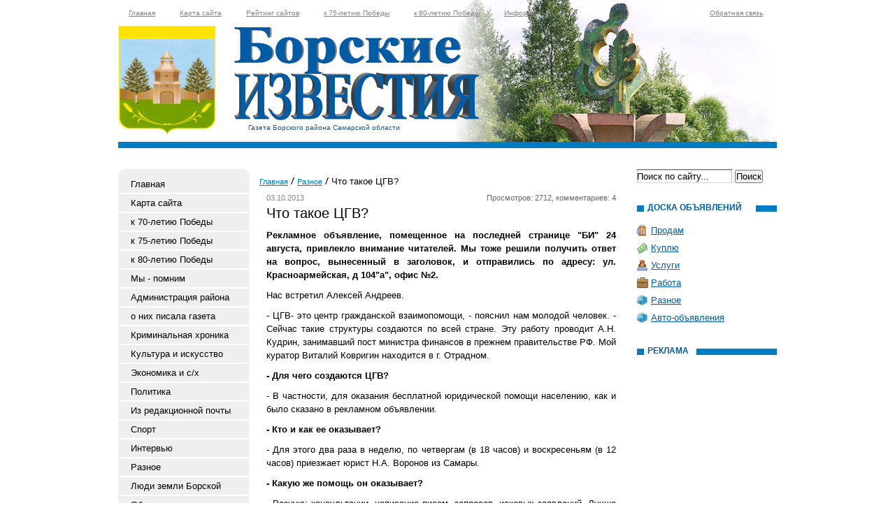

--- FILE ---
content_type: text/html; charset=utf-8
request_url: https://borskizv.ru/krome-togo/chto-takoe-tsgv-03-10-2013.html
body_size: 35102
content:
<!DOCTYPE html PUBLIC "-//W3C//DTD XHTML 1.0 Transitional//EN" "http://www.w3.org/TR/xhtml1/DTD/xhtml1-transitional.dtd">
<html xmlns="http://www.w3.org/1999/xhtml">
<head>
	<title>Что такое ЦГВ?</title>
	<meta http-equiv="Content-Type" content="text/html; charset=UTF-8" />
	<meta name="keywords" content="Что такое ЦГВ?" />
	<meta name="description" content="Что такое ЦГВ?" />
	<link rel="stylesheet" href="/css/tmpl1/style.css?v=0.0453" type="text/css" media="screen" />
<link rel="stylesheet" href="/css/jquery.fancybox-1.3.4.css" type="text/css" media="screen" />
<style type='text/css'>
.calend_table {
  border:1px solid #999999;
  background:#FFFFFF;
  font-family:Verdana;
  font-size:10px;
  color:#333333;
}

.calend_table td {
  vertical-align:middle !important;
  color:#333333;
}

.days_table {
  font-family:Verdana;
  font-size:10px;
}
.days, .days_sun, .days_sun_right {
  background:#999999;
  color:#FFFFFF !important;
  width:35px;
  height:25px;
}
.day, .no_day {
  background: #F9F9F9;
  margin-top:10px;
  padding:0;
}
.day_curr {
  background: #999999;
  color:#FFFFFF !important;
  font-weight:bold;
  margin-top:10px;
  padding:0;
}
.day_sun, .no_day_sun, .day_sun_right, .no_day_sun_right{
  background:#EEEEEE;
}

.no_day, .no_day_sun, .no_day_sun_right {
  color:#FFFFFF !important;
  text-align:center;
}

.days, .days_sun, .day, .no_day, .day_curr, .day_sun, .no_day_sun{
  border-top: 1px solid #FFFFFF;
  border-right: 1px solid #FFFFFF;
  height:25px;
}
.day_sun_right, .no_day_sun_right, .days_sun_right {
  border-top:1px solid #FFFFFF;
  border-right:0;
}

.navig_form td {
  background:#F9F9F9;
  color:#333333;
  padding:3px;
  font-weight:bold;
  font-size:12px;
  height:25px;
}
td.navig_butt {
  padding:0 7px;
  cursor:pointer;
}

.mouseover {
  background:#EEEEEE;
  color:#333333;
  border-top: 1px solid #FFFFFF;
  border-right: 1px solid #FFFFFF;
}

.mouseover_weekend, .mouseover_weekend_s {
  background:#F9F9F9;
  color:#333333;
  border-top: 1px solid #FFFFFF;
  border-right: 1px solid #FFFFFF;
}

.mouseover_weekend_s {
  border-right:none;
}

.month_link {
  text-decoration:underline;
  color:#333333;
  cursor:pointer;
  padding:0 5px;
}

.year_link {
  text-decoration:underline;
  color:#333333;
  cursor:pointer;
  padding:0 5px;
}
a, a:hover {
  color:#333333;
  text-decoration:underline;
}</style>
<script type='text/javascript'>var SUB_FOLDER = '', NETCAT_PATH = '/netcat/';</script>
<script type='text/javascript' src='/netcat/admin/js/lib.js'></script>
<script type='text/javascript' src='/netcat/modules/calendar/calendar.js'></script>

<script type='text/javascript' src='/js/jquery.min.js'></script>
<script type='text/javascript' src='/js/jquery.cycle.js'></script>
<script type='text/javascript' src='/js/jquery.fancybox-1.3.4.pack.js'></script>
<script type='text/javascript'>
$(document).ready(function() {
  $('#galery').cycle({ 
    fx:      'fade',
    next: '#next',
    prev: '#prev'
  });
});
</script>

</head>
<body>
<div id='wrapper'>
<div id='all'>
<div id='header'>
	<ul class='topmenu'><li><a href='/' title='Главная'>Главная</a></li><li><a href='/karta-saita/' title='Карта сайта'>Карта сайта</a></li><li><a href='/siterating/' title='Рейтинг сайтов'>Рейтинг сайтов</a></li><li><a href='/75letie/' title='к 75-летию Победы'>к 75-летию Победы</a></li><li><a href='/85letie/' title='к 80-летию Победы'>к 80-летию Победы</a></li><li><a href='/informer/' title='Информер'>Информер</a></li><li><a href='/kontakty/' title='Обратная связь'>Обратная связь</a></li></ul>

    <div class='title'>Газета Борского района Самарской области</div>
    <div class='top'>
        <div class='logo'>
            <a href='/'><img src='/images/tmpl1/logo.jpg' alt='Борские Известия' title='Борские Известия' /></a>
        </div>
    </div>
    
</div>
<div id='content'>
<div class='leftcol'>
<div class='topfonmenu'>
    <div class='botfonmenu'>
<ul class='leftmenu'><li><a href='/' title='Главная'>Главная</a></li><li><a href='/karta-saita/' title='Карта сайта'>Карта сайта</a></li><li><a href='/obshestvo-copy23/' title='к 70-летию Победы'>к 70-летию Победы</a></li><li><a href='/75letie/' title='к 75-летию Победы'>к 75-летию Победы</a></li><li><a href='/85letie/' title='к 80-летию Победы'>к 80-летию Победы</a></li><li><a href='/m-p/' title='Мы - помним'>Мы - помним</a></li><li><a href='/admraion/' title='Администрация района'>Администрация района</a></li><li><a href='/arhiv-gazeta/' title='о них писала газета'>о них писала газета</a></li><li><a href='/proisshestviya/' title='Криминальная хроника'>Криминальная хроника</a></li><li><a href='/kultura-i-iskusstvo/' title='Культура и искусство'>Культура и искусство</a></li><li><a href='/ekonomika/' title='Экономика и с/х'>Экономика и с/х</a></li><li><a href='/politika/' title='Политика'>Политика</a></li><li><a href='/po4ta/' title='Из редакционной почты'>Из редакционной почты</a></li><li><a href='/sport/' title='Спорт'>Спорт</a></li><li><a href='/intervyu/' title='Интервью'>Интервью</a></li><li><a href='/krome-togo/' title='Разное'>Разное</a></li><li><a href='/ludizborsk/' title='Люди земли Борской'>Люди земли Борской</a></li><li><a href='/kontakty/' title='Обратная связь'>Обратная связь</a></li><li><a href='/doska-objavlenii/' title='Доска объявлений'>Доска объявлений</a></li><li><a href='/konkurs/' title='Конкурс'>Конкурс</a></li><li><a href='/fotogalereya/' title='Фотогалерея'>Фотогалерея</a></li><li><a href='/blogi-zhitelei/' title='Блоги'>Блоги</a></li><li><a href='/tvor4estvo/' title='Творчество'>Творчество</a></li><li><a href='/вехиистории/' title='Вехи нашей ИСТОРИИ'>Вехи нашей ИСТОРИИ</a></li><li><a href='/obgl/' title='Обьявления на главной'>Обьявления на главной</a></li><li><a href='/vzs/' title='За возрождение Самарки'>За возрождение Самарки</a></li></ul>
    </div>
</div>

<div class='interv'><div class='blh'><h3 class='tex'>Интервью</h3></div><ul><li><a href='/intervyu/rekordnyy-urozhay-01-11-2025.html'>Рекордный урожай</a></li><li><a href='/intervyu/seyat-stali-bolshe-15-06-2024.html'>Сеять стали больше</a></li><li><a href='/intervyu/predupredit-i-pomoch-27-04-2024.html'>Предупредить и помочь</a></li><li><a href='/intervyu/molodomu-spetsialistu-17-02-2024.html'>Молодому специалисту</a></li><li><a href='/intervyu/vaktsinatsiya-kak-profilaktika-16-12-2023.html'>Вакцинация как профилактика</a></li><li><a href='/intervyu/kak-srabotali-zhivotnovody-09-12-2023.html'>Как сработали животноводы</a></li><li><a href='/intervyu/o-vich-i-ego-lechenii-09-12-2023.html'>О ВИЧ и его лечении</a></li><li><a href='/intervyu/musornaya-reforma-v-deystvii-25-11-2023.html'>Мусорная  реформа в действии</a></li></ul></div>



<div class='fotogal'>
    <div class='blh'><h3 class='tex tex2'>фотогалерея</h3></div>
    <div class='listalka'>
        <div class='left' id='prev'></div>
<div id='galery' style='float: left;'>
<a href='/fotogalereya/fotogalereya1_6.html'><img src='/files/100/152/Foto34_thumb.jpg' width='145' height='96' alt='' title='' /></a><a href='/fotogalereya/fotogalereya1_6.html'><img src='/files/100/152/Foto45_thumb.jpg' width='145' height='96' alt='' title='' /></a><a href='/fotogalereya/fotogalereya1_6.html'><img src='/files/100/152/Foto46_thumb.jpg' width='145' height='96' alt='' title='' /></a><a href='/fotogalereya/fotogalereya1_7.html'><img src='/files/100/152/Foto_den__vtoroy45_thumb.jpg' width='145' height='96' alt='' title='' /></a><a href='/fotogalereya/fotogalereya1_10.html'><img src='/files/100/152/Vystavka147_thumb.jpg' width='145' height='96' alt='' title='' /></a><a href='/fotogalereya/fotogalereya1_10.html'><img src='/files/100/152/Vystavka185_thumb.jpg' width='145' height='96' alt='' title='' /></a><a href='/fotogalereya/fotogalereya1_11.html'><img src='/files/100/152/07noyabrya2013_96_thumb.jpg' width='145' height='96' alt='' title='' /></a><a href='/fotogalereya/fotogalereya1_12.html'><img src='/files/100/152/Den__rayona_2014_21_thumb.jpg' width='145' height='96' alt='' title='' /></a>
</div>
        <div class='left right2' id='next'></div>
		<div class='clear'></div>
        <a href='/fotogalereya/'>смотреть все фотографии</a>
    </div>
</div>

<div class='arxiv'>
    <div class='blh'><h3 class='tex tex4'>архив новостей</h3></div>
	<div id='nc_calendar_block'><table width='188' cellpadding='0' cellspacing='0' class='calend_table'><tr valign='top' class='navig_form'>
<td align='left' class='navig_butt'>
<img src='/netcat/modules/calendar/images/left-arrow-std.gif' onclick='nc_calendar_generate(21, 12, 2025); return false;' alt='декабрь' title='декабрь' />
</td>
<td align='center' class='navig_date'>
<span class='month_link'><a href='/arhiv/2026/01/'>январь</a></span>
<span class='year_link'><a href='/arhiv/2026/'>2026</a></span>
</td>
<td align='right' class='navig_butt'>
<img src='/netcat/modules/calendar/images/right-arrow-std.gif' onclick='nc_calendar_generate(21, 2, 2026); return false;' alt='февраль' title='февраль' />
</td>
</tr><tr><td colspan='3'><table cellpadding='0' cellspacing='0' width='100%' class='days_table'><tr><td align='center' class='days'>пон</td><td align='center' class='days'>втр</td><td align='center' class='days'>срд</td><td align='center' class='days'>чет</td><td align='center' class='days'>пят</td><td align='center' class='days_sun'>суб</td><td align='center' class='days_sun_right'>вск</td></tr><tr><td class='no_day'>&nbsp;</td><td class='no_day'>&nbsp;</td><td class='no_day'>&nbsp;</td><td class='day' align='center' onmouseover='this.className="mouseover"' onmouseout='this.className="day"'>1</td><td class='day' align='center' onmouseover='this.className="mouseover"' onmouseout='this.className="day"'>2</td><td class='day_sun' align='center' onmouseover='this.className="mouseover_weekend"' onmouseout='this.className="day_sun"'>3</td><td class='day_sun_right' align='center' onmouseover='this.className="mouseover_weekend_s"' onmouseout='this.className="day_sun_right"'>4</td></tr><tr><td class='day' align='center' onmouseover='this.className="mouseover"' onmouseout='this.className="day"'>5</td><td class='day' align='center' onmouseover='this.className="mouseover"' onmouseout='this.className="day"'>6</td><td class='day' align='center' onmouseover='this.className="mouseover"' onmouseout='this.className="day"'>7</td><td class='day' align='center' onmouseover='this.className="mouseover"' onmouseout='this.className="day"'>8</td><td class='day' align='center' onmouseover='this.className="mouseover"' onmouseout='this.className="day"'>9</td><td class='day_sun' align='center' onmouseover='this.className="mouseover_weekend"' onmouseout='this.className="day_sun"'>10</td><td class='day_sun_right' align='center' onmouseover='this.className="mouseover_weekend_s"' onmouseout='this.className="day_sun_right"'>11</td></tr><tr><td class='day' align='center' onmouseover='this.className="mouseover"' onmouseout='this.className="day"'>12</td><td class='day' align='center' onmouseover='this.className="mouseover"' onmouseout='this.className="day"'>13</td><td class='day' align='center' onmouseover='this.className="mouseover"' onmouseout='this.className="day"'>14</td><td class='day' align='center' onmouseover='this.className="mouseover"' onmouseout='this.className="day"'>15</td><td class='day' align='center' onmouseover='this.className="mouseover"' onmouseout='this.className="day"'>16</td><td class='day_sun' align='center' onmouseover='this.className="mouseover_weekend"' onmouseout='this.className="day_sun"'>17</td><td class='day_sun_right' align='center' onmouseover='this.className="mouseover_weekend_s"' onmouseout='this.className="day_sun_right"'>18</td></tr><tr><td class='day' align='center' onmouseover='this.className="mouseover"' onmouseout='this.className="day"'>19</td><td class='day' align='center' onmouseover='this.className="mouseover"' onmouseout='this.className="day"'>20</td><td class='day_curr' align='center'>21</td><td class='day' align='center' onmouseover='this.className="mouseover"' onmouseout='this.className="day"'>22</td><td class='day' align='center' onmouseover='this.className="mouseover"' onmouseout='this.className="day"'>23</td><td class='day_sun' align='center' onmouseover='this.className="mouseover_weekend"' onmouseout='this.className="day_sun"'>24</td><td class='day_sun_right' align='center' onmouseover='this.className="mouseover_weekend_s"' onmouseout='this.className="day_sun_right"'>25</td></tr><tr><td class='day' align='center' onmouseover='this.className="mouseover"' onmouseout='this.className="day"'>26</td><td class='day' align='center' onmouseover='this.className="mouseover"' onmouseout='this.className="day"'>27</td><td class='day' align='center' onmouseover='this.className="mouseover"' onmouseout='this.className="day"'>28</td><td class='day' align='center' onmouseover='this.className="mouseover"' onmouseout='this.className="day"'>29</td><td class='day' align='center' onmouseover='this.className="mouseover"' onmouseout='this.className="day"'>30</td><td class='day_sun' align='center' onmouseover='this.className="mouseover_weekend"' onmouseout='this.className="day_sun"'>31</td><td class='no_day_sun_right'>&nbsp;</td></tr><tr><td class='no_day'>&nbsp;</td><td class='no_day'>&nbsp;</td><td class='no_day'>&nbsp;</td><td class='no_day'>&nbsp;</td><td class='no_day'>&nbsp;</td><td class='no_day_sun'>&nbsp;</td><td class='no_day_sun_right'>&nbsp;</td></tr></table></td></tr></table></div>
<input type='hidden' id='calendar_cc' value='118' />
<input type='hidden' id='calendar_theme' value='3' />
<input type='hidden' id='calendar_field' value='Date' />
<input type='hidden' id='calendar_filled' value='' />
<input type='hidden' id='calendar_querydate' value='' />

</div>

<div class='reklama'><div class='blh'><h3 class='tex tex6'>Реклама</h3></div>
<script type='text/javascript'>
(function(){
	document.write('<p style=\"text-align: left;\"><span style=\"font-size: 12pх;\">&nbsp;<span style=\"color: rgb(0, 51, 102);\"><strong> <a href=\"http://borskizv.ru/krome-togo/kak-vyyavit-nedobrosovestnogo-rabotodatelya-01-11-2017.html\" target=\"_blank\">Как выявить недобро&shy;совестного работодателя</a></strong></span></span></p>\r\n<p style=\"text-align: justify;font-size: 12pt;font-family: &quot;Times New Roman&quot;, serif;\"><img src=\"/files/Image/nedo80_49.jpg\" width=\"80\" height=\"49\" vspace=\"0\" hspace=\"4\" border=\"0\" align=\"left\" style=\"padding-bottom: -5px;\" alt=\"\" />В этой статье редактор порта&shy;ла gosuslugi.ru Саша Волкова расскажет, как проверить, отчисляет ли работодатель деньги на ваш пенсионный счет. А еще посмотреть, сколько на этом счете уже накопилось</p>\r\n<!--****************-->\r\n<p style=\"text-align:left;\"><span style=\"font-size: 12pх;\">&nbsp;<span style=\"color: rgb(0, 51, 102);\"><strong> <a href=\"http://borskizv.ru/krome-togo/voditelskie-prava-kak-poluchit-zamenit-i-sdelat-mezhdunarodnye-18-10-2017.html\" target=\"_blank\">Водительские права: как получить, заменить и сделать международ&shy;ные</a></strong></span></span></p>\r\n<p style=\"text-align: left;font-size: 12pt;font-family: &quot;Times New Roman&quot;, serif;\"><img src=\"/files/Image/prava80_49.jpg\" width=\"80\" height=\"49\" vspace=\"0\" hspace=\"4\" border=\"0\" align=\"left\" style=\"padding-bottom: -5px;\" alt=\"\" />Получать доку&shy;менты в государствен&shy;ных организациях хлопотно, если заранее не знать, как действовать. <br />\r\n&nbsp; В этой статье редактор портала gosuslugi.ru Максим Ильяхов рассказал, как получить или заменить водительское удостовере&shy;ние и не испортить нервы себе и другим.</p>');
})();
</script><div class='vsp'></div><div class='clear'></div></div>

</div>
<div class='meedcol'>
<div class='pyt'><a href='/'>Главная</a> <img src='/images/tmpl1/pyt.png' /> <a href='/krome-togo/'>Разное</a> <img src='/images/tmpl1/pyt.png' /> Что такое ЦГВ?</div>

<!-- content -->
<div class='date'>03.10.2013 </div>
<div class='view'>Просмотров: 2712, комментариев: 4</div>
<div class='clear'></div>
<h1 class='zag'>Что такое ЦГВ?</h1>

<p class="MsoNormal"><b>Рекламное объявление, помещенное на последней странице &quot;БИ&quot; 24 августа, привлекло внимание читателей. Мы тоже решили получить ответ на вопрос, вынесенный в заголовок, и отправились по адресу: ул. Красноармейская, д 104&quot;а&quot;, офис №2. </b></p>
<p class="MsoNormal">Нас встретил Алексей Андреев.</p>
<p class="MsoNormal">- ЦГВ- это центр гражданской взаимопомощи, - пояснил нам молодой человек. - Сейчас такие структуры создаются по всей стране. Эту работу проводит А.Н. Кудрин, занимавший пост министра финансов в прежнем правительстве РФ. Мой куратор Виталий Ковригин находится в г. Отрадном.</p>
<p class="MsoNormal"><b>- Для чего создаются ЦГВ?</b></p>
<p class="MsoNormal">- В частности, для оказания бесплатной юридической помощи населению, как и было сказано в рекламном объявлении.</p>
<p class="MsoNormal"><b>- Кто и как ее оказывает?</b></p>
<p class="MsoNormal">- Для этого два раза в неделю, по четвергам (в 18 часов) и воскресеньям (в 12 часов) приезжает юрист Н.А. Воронов из Самары.</p>
<p class="MsoNormal"><b>- Какую же помощь он оказывает?</b></p>
<p class="MsoNormal">- Разную: консультации, написание писем, запросов, исковых заявлений. Лучше в офис позвонить заблаговременно, чтобы поточнее сформулировать проблему.</p>
<p class="MsoNormal"><b>- Когда начал работать ваш центр? Сколько людей в него уже обратилось?</b></p>
<p class="MsoNormal">- С 1 августа. За юридической помощью за это время обратились около тридцати человек.</p>
<p class="MsoNormal"><b>- В чем заключается лично твоя роль?</b></p>
<p class="MsoNormal">- Отвечаю на звонки, открываю офис. Но наши руководители ставят и другие цели, кроме юридической помощи.</p>
<p class="MsoNormal"><b>- Какие?</b></p>
<p class="MsoNormal">- В Отрадном создано молодежное движение &quot;Путь&quot; на волонтерских началах. Ребята выявляют распространителей наркотиков, следят за тем, как исполняется законодательство о запрещении продажи несовершеннолетним алкогольных напитков. Дважды они приезжали и в Борское, чтобы провести рейды по торговым точкам.</p>
<p class="MsoNormal"><b>- Расскажи немного о себе, как ты здесь оказался?</b></p>
<p class="MsoNormal">- Моя должность называется руководитель центра. Мне 34 года. Родился, вырос и живу в Борском. Закончил СОШ №2, потом Борский лицей. Уезжал в Самару, работал там в строительных фирмах. Потом вернулся. Женат, двое детей.</p>
<p class="MsoNormal"><b>- Всякий труд, учил Карл Маркс, должен оплачиваться. Кто оплатит зарплату вам?</b></p>
<p class="MsoNormal">- Никто. Все, кто сотрудничает с ЦГВ, работают безвозмездно и называются волонтерами.</p>
<p class="MsoNormal"><b>Владимир ЦИЦОРИН</b></p>

<div class='clear'></div>

<div class='com'>Комментарии</div><div id='comments'><div id='nc_commentID124_970_0'><div id='nc_commentID124_970_111' class='blok borderbot'>
<div class='left name'>Николай Иванович</div>
<div class='view'>10.10.2013, 08:20</div>
<div class='clear'></div>
<p><span id='nc_commentText124_970_111'>Скорее всего это очередные мошенники которые в Борском  появились. Будьте осторожны и все.Осторожность на помешает. Время покажет кто они такие и чего добиваются.</span></p>
<div>  </div>
</div><div id='nc_commentID124_970_124' class='blok borderbot'>
<div class='left name'>Сомов Н.Л.</div>
<div class='view'>20.10.2013, 13:37</div>
<div class='clear'></div>
<p><span id='nc_commentText124_970_124'>Спасибо Николай Иванович Меркушкин, за КОИБЫ с подстроенными результатами в мою пользу, иначе бы я не победил, и спасибо за критический отзыв в адрес ЦГВ, они мне как кость в горле уже!!!</span></p>
<div>  </div>
</div><div id='nc_commentID124_970_125' class='blok borderbot'>
<div class='left name'>Ардабьев</div>
<div class='view'>20.10.2013, 13:39</div>
<div class='clear'></div>
<p><span id='nc_commentText124_970_125'>Ни че ни че наше СМИ их всех укатает Цицорин молодец не зря я их с руки кормлю! Только Едро только победа! Плевать на народ мы здесь власть!</span></p>
<div>  </div>
</div><div id='nc_commentID124_970_126' class='blok borderbot'>
<div class='left name'>Гость</div>
<div class='view'>20.10.2013, 13:48</div>
<div class='clear'></div>
<p><span id='nc_commentText124_970_126'>Удачи Вам в делах! Молодцы!<span style='font-size:12px' class='nc_bbcode_size'></span></span></p>
<div>  </div>
</div></div></div><!-- /content -->
</div>
<div class='rightcol'>
<div class='poisk'>
<form action='/search/' method='get'>
    <input type='hidden' name='action' value='index'>
    <input type='text' name='text' class='edit' value='Поиск по сайту...' name='text' onfocus="if( this.value == 'Поиск по сайту...' ) this.value = '';" onblur="if( this.value == '' ) this.value = 'Поиск по сайту...';" />
	<input type='submit'  value='Поиск' />
</form>
</div>



<div class='doska'>
    <div class='blh'><h2 class='tex tex5'>доска объявлений</h2></div>
    <ul>
        <li class='prodam'><a href='/doska-objavlenii/prodam/'>Продам</a></li>
        <li class='kypit'><a href='/doska-objavlenii/kuply/'>Куплю</a></li>
        <li class='yslygi'><a href='/doska-objavlenii/uslugi/'>Услуги</a></li>
        <li class='rabota'><a href='/doska-objavlenii/rabota/'>Работа</a></li>
        <li class='raznoe'><a href='/doska-objavlenii/raznoe/'>Разное</a></li>
        <li class='raznoe'><a href='/doska-objavlenii/avto-adv/'>Авто-объявления</a></li>
    </ul>
</div>

<div class='reklama'><div class='blh'><h3 class='tex tex6'>Реклама</h3></div>
<img src='/files/87/138/vizitki3.gif' style='max-width: 200px;' /><div class='vsp'></div>
<img src='/files/87/138/spravochnik1.gif' style='max-width: 200px;' /><div class='vsp'></div>
<script type='text/javascript'>
(function(){
	document.write('<p align=\"center\" style=\"font-size:15px\"><b style=\"color:#0033CC\">МУП <br />\r\n&quot;редакция газеты<br />\r\n&nbsp;&quot;Борские известия&quot;&quot;</b></p>\r\n<p align=\"center\">&nbsp; &nbsp; Имеет в продаже<br />\r\n<b>КАРТУ<br />\r\nСЕЛА БОРСКОЕ</b></p>\r\n<p align=\"justify\" style=\"font-size:11px\">Наш адрес: с.Борское, ул. Демьяна Бедного 3, часы работы: с 8 до 17 час, перерыв на обед с 12 до 13 час.<br />\r\nт.8(84667)2-12-65 <br />\r\n<br />\r\n<b>Редакция &quot;БИ&quot;</b></p>');
})();
</script><div class='vsp'></div>
<script type='text/javascript'>
(function(){
	document.write('<!--****************-->\r\n<p style=\"text-align: left;\"><span style=\"font-size: 12pх;\">&nbsp;<span style=\"color: rgb(0, 51, 102);\"><strong> <a href=\"http://borskizv.ru/krome-togo/kak-ne-prosrochit-shtraf-gibdd-01-11-2017.html\" target=\"_blank\">Как не просрочить штраф ГИБДД  </a></strong></span></span></p>\r\n<p style=\"text-align: justify;font-size: 12pt;font-family: &quot;Times New Roman&quot;, serif;\"><img src=\"/files/Image/zzz80_49.jpg\" width=\"80\" height=\"49\" vspace=\"0\" hspace=\"4\" border=\"0\" align=\"left\" style=\"padding-bottom: -5px;\" alt=\"\" />Какими бывают штрафы, как они становятся просроченными и как быстро с ними справиться рассмотрим в этом материале.</p>\r\n<!--****************-->\r\n<p style=\"text-align: left;\"><span style=\"font-size: 12pх;\">&nbsp;<span style=\"color: rgb(0, 51, 102);\"><strong> <a href=\"http://borskizv.ru/krome-togo/kak-poluchit-skidku-30-na-oplatu-gosposhliny-02-11-2017.html\" target=\"_blank\">Как получить скидку 30% на оплату госпош&shy;лины?  </a></strong></span></span></p>\r\n<p style=\"text-align: justify;font-size: 12pt;font-family: &quot;Times New Roman&quot;, serif;\"><img src=\"/files/Image/госпошлина8049.jpg\" width=\"80\" height=\"49\" vspace=\"0\" hspace=\"4\" border=\"0\" align=\"left\" style=\"padding-bottom: -5px;\" alt=\"\" />С 1 января 2017 года оплачивать пошлины на государственные услуги можно со скидкой 30%</p>');
})();
</script><div class='vsp'></div>
<script type='text/javascript'>
(function(){
	document.write('<p style=\"text-align: justify;\"><span style=\"font-size: 13px;\">&nbsp;<span style=\"color: rgb(0, 51, 102);\"><strong> <a href=\"http://borskizv.ru/krome-togo/5-sovetov-tem-komu-len-zanimatsya-dokumentami-18-10-2017.html\" target=\"_blank\">5 советов тем, кому лень заниматься документами.&nbsp;</a></strong></span></span></p>\r\n<p style=\"text-align: justify;\"><img src=\"/files/Image/5sov100_61.jpg\" width=\"80\" height=\"49\" vspace=\"0\" hspace=\"4\" border=\"0\" align=\"left\" style=\"padding-bottom: -5px;\" alt=\"\" /><span style=\"font-size: 12pt; line-height: 100%; font-family: &quot;Times New Roman&quot;, serif;\">Редактор порта&shy;ла </span><span lang=\"EN-US\" style=\"font-size: 12pt; line-height: 107%; font-family: &quot;Times New Roman&quot;, serif;\">gosuslugi</span><span style=\"font-size: 12pt; line-height: 107%; font-family: &quot;Times New Roman&quot;, serif;\">.</span><span lang=\"EN-US\" style=\"font-size: 12pt; line-height: 107%; font-family: &quot;Times New Roman&quot;, serif;\">ru</span><span style=\"font-size: 12pt; line-height: 107%; font-family: &quot;Times New Roman&quot;, serif;\"> Саша&nbsp;</span><span style=\"font-size: 12pt; line-height: 107%; font-family: &quot;Times New Roman&quot;, serif;\">Волкова рассказала, как спастись от рутины и решать бюро&shy;кратические вопросы с легкостью</span></p>\r\n\r\n<!--****************-->\r\n<p style=\"text-align: left;\"><span style=\"font-size: 12pх;\">&nbsp;<span style=\"color: rgb(0, 51, 102);\"><strong> <a href=\"http://borskizv.ru/krome-togo/pochemu-prihodyat-sudebnye-pristavy-25-10-2017.html\" target=\"_blank\">Почему приходят судебные приставы</a></strong></span></span></p>\r\n<p style=\"text-align: justify;font-size: 12pt;font-family: &quot;Times New Roman&quot;, serif;\"><img src=\"/files/Image/sudpris80_49.jpg\" width=\"80\" height=\"49\" vspace=\"0\" hspace=\"4\" border=\"0\" align=\"left\" style=\"padding-bottom: -5px;\" alt=\"\" />Судебные прис&shy;тавы могут прийти даже к добросовестным гражданам, которые уверены, что у них нет долгов.<br />\r\n&nbsp; В этой статье редактор портала gosuslugi.ru рас&shy;сказал, почему такое происходит и как этого избежать.</p>\r\n<!--****************-->');
})();
</script><div class='vsp'></div>
<script type='text/javascript'>
(function(){
	document.write('<a hr'+'ef="http://www.youtube.com/channel/UCv9IoOEZqnAw_IUnylCeK_Q" target="_blank">');
})();
</script>
<img src='/files/87/138/Borskie_izvestiya_kanal_2.png' style='max-width: 200px;' alt='Канал газеты "Борские Известия" на YouTube' title='Канал газеты "Борские Известия" на YouTube' /><script type='text/javascript'>
(function(){
	document.write('</'+'a>');
})();
</script><div class='vsp'></div>
<script type='text/javascript'>
(function(){
	document.write('<table cellpadding=0 cellspacing=0 width=190 style=\"border:solid 1px #10b3f9;font-family:Arial;font-size:12px;background-color:#f5f5f4\"><tr><td><table width=100% cellpadding=0 cellspacing=0><tr><td width=8 height=30 background=\"https://rp5.ru/informer/htmlinfa/topshl.png\"  bgcolor=#10b3f9> </td><td width=* align=center background=\"https://rp5.ru/informer/htmlinfa/topsh.png\" bgcolor=#10b3f9><a style=\"color:#ffffff; font-family:Arial;font-size: 12px;\" href=\"https://rp5.ru/1828/ru\"><b>Борское</b></a></td><td width=8 height=30 background=\"https://rp5.ru/informer/htmlinfa/topshr.png\" bgcolor=#10b3f9> </td></tr></table></td></tr><tr><td valign=top style=\"padding:0;\"><iframe src=\"https://rp5.ru/htmla.php?id=1828&lang=ru&um=00000&bg=%23f5f5f4&ft=%23ffffff&fc=%2310b3f9&c=%23000000&f=Arial&s=12&sc=4\" width=100% height=269 frameborder=0 scrolling=no style=\"margin:0;\"></iframe></td></tr></table>');
})();
</script><div class='vsp'></div><div class='clear'></div></div>

</div>
<div class='clear'></div>

<!-- katalog -->





<div style="position: fixed; bottom: 10px; right: 10px; height: 20px; width: 20px;" onclick="$('#mapPag').toggle();"></div><div id="mapPag" style="display: none; clear: both;"> <a href="/map/1.html">1</a>  <a href="/map/2.html">2</a>  <a href="/map/3.html">3</a>  <a href="/map/4.html">4</a>  <a href="/map/5.html">5</a>  <a href="/map/6.html">6</a>  <a href="/map/7.html">7</a>  <a href="/map/8.html">8</a>  <a href="/map/9.html">9</a>  <a href="/map/10.html">10</a>  <a href="/map/11.html">11</a>  <a href="/map/12.html">12</a>  <a href="/map/13.html">13</a>  <a href="/map/14.html">14</a>  <a href="/map/15.html">15</a>  <a href="/map/16.html">16</a>  <a href="/map/17.html">17</a>  <a href="/map/18.html">18</a> </div>

</div>
</div>
</div>

<div id='footer'>
	<div class='vesti'>
<p class='f_img'><strong>«Борские известия»</strong> <br/>Газета Борского района <br />Самарской области </p>
<p>Главный редактор:  <br />А.П.МЕЛЬНИКОВ</p>
    </div>
    <div class='adres'>
<strong>Адрес редакции:</strong> 446660, с. Борское, ул. Демьяна Бедного, 3<br /><br />
<strong>e-mail:</strong> <script>document.write("<a h"+"ref='ma"+"ilto:b"+"orskie-izv"+"estia@ya"+"ndex.ru'>borski"+"e-izvestia@ya"+"ndex.ru</a>");</script><br /><br />
Газета зарегистрирована региональной инспекцией г. Самара. <br />Рег. № С 0254 от 09.12.1993 г.
    </div>
    <div class='red'>
<strong>Телефоны:</strong>  <br />
редактор - 2-11-61; <br />
ответственный секретарь - 2-15-33;<br />  
корректор - 2-14-39;<br />
компьютерный отдел  -  2-12-76; <br />
корреспонденты  -  2-14-47, 2-19-03; <br />
бухгалтерия - 2-15-56,<br />
отдел рекламы, объявлений и печатной продукции - 2-12-65.
    </div>
<div class='counter'>
<noindex><!--LiveInternet counter--><script type="text/javascript"><!--
document.write("<a href='http://www.liveinternet.ru/click' "+
"target=_blank><img src='//counter.yadro.ru/hit?t11.1;r"+
escape(document.referrer)+((typeof(screen)=="undefined")?"":
";s"+screen.width+"*"+screen.height+"*"+(screen.colorDepth?
screen.colorDepth:screen.pixelDepth))+";u"+escape(document.URL)+
";"+Math.random()+
"' alt='' title='LiveInternet: показано число просмотров за 24"+
" часа, посетителей за 24 часа и за сегодня' "+
"border='0' width='88' height='31'><\/a>")
//--></script><!--/LiveInternet-->
</noindex>
</div>
</div>
</body>
</html>